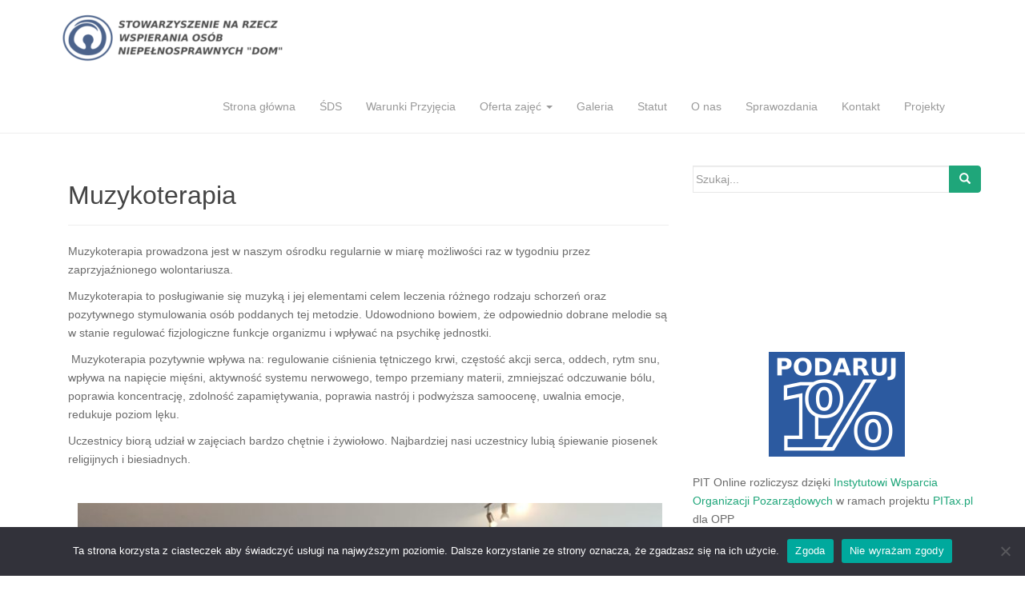

--- FILE ---
content_type: text/html; charset=UTF-8
request_url: https://www.stowarzyszeniedom.pl/muzykoterapia/
body_size: 6107
content:
<!DOCTYPE html>
<html lang="pl-PL">
<head>
<meta charset="UTF-8">
<meta http-equiv="X-UA-Compatible" content="IE=edge">
<meta name="viewport" content="width=device-width, initial-scale=1">
<link rel="profile" href="https://gmpg.org/xfn/11">
<link rel="pingback" href="https://www.stowarzyszeniedom.pl/xmlrpc.php">

<title>Muzykoterapia &#8211; Stowarzyszenie DOM</title>
<meta name='robots' content='max-image-preview:large' />
<link rel='dns-prefetch' href='//s.w.org' />
<link rel="alternate" type="application/rss+xml" title="Stowarzyszenie DOM &raquo; Kanał z wpisami" href="https://www.stowarzyszeniedom.pl/feed/" />
<link rel="alternate" type="application/rss+xml" title="Stowarzyszenie DOM &raquo; Kanał z komentarzami" href="https://www.stowarzyszeniedom.pl/comments/feed/" />
		<script type="text/javascript">
			window._wpemojiSettings = {"baseUrl":"https:\/\/s.w.org\/images\/core\/emoji\/13.0.1\/72x72\/","ext":".png","svgUrl":"https:\/\/s.w.org\/images\/core\/emoji\/13.0.1\/svg\/","svgExt":".svg","source":{"concatemoji":"https:\/\/www.stowarzyszeniedom.pl\/wp-includes\/js\/wp-emoji-release.min.js?ver=5.7.14"}};
			!function(e,a,t){var n,r,o,i=a.createElement("canvas"),p=i.getContext&&i.getContext("2d");function s(e,t){var a=String.fromCharCode;p.clearRect(0,0,i.width,i.height),p.fillText(a.apply(this,e),0,0);e=i.toDataURL();return p.clearRect(0,0,i.width,i.height),p.fillText(a.apply(this,t),0,0),e===i.toDataURL()}function c(e){var t=a.createElement("script");t.src=e,t.defer=t.type="text/javascript",a.getElementsByTagName("head")[0].appendChild(t)}for(o=Array("flag","emoji"),t.supports={everything:!0,everythingExceptFlag:!0},r=0;r<o.length;r++)t.supports[o[r]]=function(e){if(!p||!p.fillText)return!1;switch(p.textBaseline="top",p.font="600 32px Arial",e){case"flag":return s([127987,65039,8205,9895,65039],[127987,65039,8203,9895,65039])?!1:!s([55356,56826,55356,56819],[55356,56826,8203,55356,56819])&&!s([55356,57332,56128,56423,56128,56418,56128,56421,56128,56430,56128,56423,56128,56447],[55356,57332,8203,56128,56423,8203,56128,56418,8203,56128,56421,8203,56128,56430,8203,56128,56423,8203,56128,56447]);case"emoji":return!s([55357,56424,8205,55356,57212],[55357,56424,8203,55356,57212])}return!1}(o[r]),t.supports.everything=t.supports.everything&&t.supports[o[r]],"flag"!==o[r]&&(t.supports.everythingExceptFlag=t.supports.everythingExceptFlag&&t.supports[o[r]]);t.supports.everythingExceptFlag=t.supports.everythingExceptFlag&&!t.supports.flag,t.DOMReady=!1,t.readyCallback=function(){t.DOMReady=!0},t.supports.everything||(n=function(){t.readyCallback()},a.addEventListener?(a.addEventListener("DOMContentLoaded",n,!1),e.addEventListener("load",n,!1)):(e.attachEvent("onload",n),a.attachEvent("onreadystatechange",function(){"complete"===a.readyState&&t.readyCallback()})),(n=t.source||{}).concatemoji?c(n.concatemoji):n.wpemoji&&n.twemoji&&(c(n.twemoji),c(n.wpemoji)))}(window,document,window._wpemojiSettings);
		</script>
		<style type="text/css">
img.wp-smiley,
img.emoji {
	display: inline !important;
	border: none !important;
	box-shadow: none !important;
	height: 1em !important;
	width: 1em !important;
	margin: 0 .07em !important;
	vertical-align: -0.1em !important;
	background: none !important;
	padding: 0 !important;
}
</style>
	<link rel='stylesheet' id='wp-block-library-css'  href='https://www.stowarzyszeniedom.pl/wp-includes/css/dist/block-library/style.min.css?ver=5.7.14' type='text/css' media='all' />
<link rel='stylesheet' id='cookie-notice-front-css'  href='https://www.stowarzyszeniedom.pl/wp-content/plugins/cookie-notice/css/front.min.css?ver=2.5.11' type='text/css' media='all' />
<link rel='stylesheet' id='dazzling-bootstrap-css'  href='https://www.stowarzyszeniedom.pl/wp-content/themes/dazzling/inc/css/bootstrap.min.css?ver=5.7.14' type='text/css' media='all' />
<link rel='stylesheet' id='dazzling-icons-css'  href='https://www.stowarzyszeniedom.pl/wp-content/themes/dazzling/inc/css/font-awesome.min.css?ver=5.7.14' type='text/css' media='all' />
<link rel='stylesheet' id='dazzling-style-css'  href='https://www.stowarzyszeniedom.pl/wp-content/themes/dazzling/style.css?ver=5.7.14' type='text/css' media='all' />
<script type='text/javascript' id='cookie-notice-front-js-before'>
var cnArgs = {"ajaxUrl":"https:\/\/www.stowarzyszeniedom.pl\/wp-admin\/admin-ajax.php","nonce":"d8b87b85f6","hideEffect":"fade","position":"bottom","onScroll":false,"onScrollOffset":100,"onClick":false,"cookieName":"cookie_notice_accepted","cookieTime":2592000,"cookieTimeRejected":2592000,"globalCookie":false,"redirection":false,"cache":false,"revokeCookies":true,"revokeCookiesOpt":"automatic"};
</script>
<script type='text/javascript' src='https://www.stowarzyszeniedom.pl/wp-content/plugins/cookie-notice/js/front.min.js?ver=2.5.11' id='cookie-notice-front-js'></script>
<script type='text/javascript' src='https://www.stowarzyszeniedom.pl/wp-includes/js/jquery/jquery.min.js?ver=3.5.1' id='jquery-core-js'></script>
<script type='text/javascript' src='https://www.stowarzyszeniedom.pl/wp-includes/js/jquery/jquery-migrate.min.js?ver=3.3.2' id='jquery-migrate-js'></script>
<script type='text/javascript' src='https://www.stowarzyszeniedom.pl/wp-content/themes/dazzling/inc/js/bootstrap.min.js?ver=5.7.14' id='dazzling-bootstrapjs-js'></script>
<link rel="https://api.w.org/" href="https://www.stowarzyszeniedom.pl/wp-json/" /><link rel="alternate" type="application/json" href="https://www.stowarzyszeniedom.pl/wp-json/wp/v2/pages/1755" /><link rel="EditURI" type="application/rsd+xml" title="RSD" href="https://www.stowarzyszeniedom.pl/xmlrpc.php?rsd" />
<link rel="wlwmanifest" type="application/wlwmanifest+xml" href="https://www.stowarzyszeniedom.pl/wp-includes/wlwmanifest.xml" /> 
<meta name="generator" content="WordPress 5.7.14" />
<link rel="canonical" href="https://www.stowarzyszeniedom.pl/muzykoterapia/" />
<link rel='shortlink' href='https://www.stowarzyszeniedom.pl/?p=1755' />
<link rel="alternate" type="application/json+oembed" href="https://www.stowarzyszeniedom.pl/wp-json/oembed/1.0/embed?url=https%3A%2F%2Fwww.stowarzyszeniedom.pl%2Fmuzykoterapia%2F" />
<link rel="alternate" type="text/xml+oembed" href="https://www.stowarzyszeniedom.pl/wp-json/oembed/1.0/embed?url=https%3A%2F%2Fwww.stowarzyszeniedom.pl%2Fmuzykoterapia%2F&#038;format=xml" />
<style>/* CSS added by WP Meta and Date Remover*/.entry-meta {display:none !important;}
	.home .entry-meta { display: none; }
	.entry-footer {display:none !important;}
	.home .entry-footer { display: none; }</style><style type="text/css">.entry-content {font-family: Helvetica Neue,Helvetica,Arial,sans-serif; font-size:14px; font-weight: normal; color:#6B6B6B;}</style>	<style type="text/css">
			.navbar > .container .navbar-brand {
			color: #000000;
		}
		</style>
	<!--[if lt IE 9]>
<script src="https://www.stowarzyszeniedom.pl/wp-content/themes/dazzling/inc/js/html5shiv.min.js"></script>
<script src="https://www.stowarzyszeniedom.pl/wp-content/themes/dazzling/inc/js/respond.min.js"></script>
<![endif]-->
<link rel="icon" href="https://www.stowarzyszeniedom.pl/wp-content/uploads/2021/04/fav-60x60.png" sizes="32x32" />
<link rel="icon" href="https://www.stowarzyszeniedom.pl/wp-content/uploads/2021/04/fav.png" sizes="192x192" />
<link rel="apple-touch-icon" href="https://www.stowarzyszeniedom.pl/wp-content/uploads/2021/04/fav.png" />
<meta name="msapplication-TileImage" content="https://www.stowarzyszeniedom.pl/wp-content/uploads/2021/04/fav.png" />

</head>

<body class="page-template-default page page-id-1755 cookies-not-set group-blog">
<div id="page" class="hfeed site">

	<nav class="navbar navbar-default" role="navigation">
		<div class="container">
			<div class="navbar-header">
			  <button type="button" class="navbar-toggle" data-toggle="collapse" data-target="#navbar">
			    <span class="sr-only">Toggle navigation</span>
			    <span class="icon-bar"></span>
			    <span class="icon-bar"></span>
			    <span class="icon-bar"></span>
			  </button>

				<div id="logo">

					<span class="site-title">
						
							<a href="https://www.stowarzyszeniedom.pl/"><img src="https://www.stowarzyszeniedom.pl/wp-content/uploads/2020/03/cropped-logo.png"  height="102" width="300" alt="Stowarzyszenie DOM"/></a>


						
						
					</span><!-- end of .site-name -->

				</div><!-- end of #logo -->

										
			</div>
				<div id="navbar" class="collapse navbar-collapse navbar-ex1-collapse"><ul id="menu-menu-1" class="nav navbar-nav"><li id="menu-item-1780" class="menu-item menu-item-type-custom menu-item-object-custom menu-item-home menu-item-1780"><a title="Strona główna" href="https://www.stowarzyszeniedom.pl/">Strona główna</a></li>
<li id="menu-item-1781" class="menu-item menu-item-type-post_type menu-item-object-page menu-item-1781"><a title="ŚDS" href="https://www.stowarzyszeniedom.pl/srodowiskowy-dom-samopomocy/">ŚDS</a></li>
<li id="menu-item-1782" class="menu-item menu-item-type-post_type menu-item-object-page menu-item-1782"><a title="Warunki Przyjęcia" href="https://www.stowarzyszeniedom.pl/jak-dostac-sie-do-osrodka/dokumenty-do-pobrania/">Warunki Przyjęcia</a></li>
<li id="menu-item-1791" class="menu-item menu-item-type-post_type menu-item-object-page current-menu-ancestor current-menu-parent current_page_parent current_page_ancestor menu-item-has-children menu-item-1791 dropdown"><a title="Oferta zajęć" href="#" data-toggle="dropdown" class="dropdown-toggle">Oferta zajęć <span class="caret"></span></a>
<ul role="menu" class=" dropdown-menu">
	<li id="menu-item-1803" class="menu-item menu-item-type-post_type menu-item-object-page menu-item-1803"><a title="Zajęcia w ogrodzie" href="https://www.stowarzyszeniedom.pl/pracownia-ogrodnicza/">Zajęcia w ogrodzie</a></li>
	<li id="menu-item-1802" class="menu-item menu-item-type-post_type menu-item-object-page menu-item-1802"><a title="Trening umiejętności praktycznych" href="https://www.stowarzyszeniedom.pl/pracownia-ekologiczna/">Trening umiejętności praktycznych</a></li>
	<li id="menu-item-1801" class="menu-item menu-item-type-post_type menu-item-object-page menu-item-1801"><a title="Trening spędzania czasu wolnego" href="https://www.stowarzyszeniedom.pl/pracownia-ceramiczna/">Trening spędzania czasu wolnego</a></li>
	<li id="menu-item-1800" class="menu-item menu-item-type-post_type menu-item-object-page menu-item-1800"><a title="Trening kulinarny" href="https://www.stowarzyszeniedom.pl/pracownia-kulinarna/">Trening kulinarny</a></li>
	<li id="menu-item-1799" class="menu-item menu-item-type-post_type menu-item-object-page menu-item-1799"><a title="Trening dbałości o wygląd" href="https://www.stowarzyszeniedom.pl/pracownia-dbalosci-o-wyglad/">Trening dbałości o wygląd</a></li>
	<li id="menu-item-1798" class="menu-item menu-item-type-post_type menu-item-object-page menu-item-1798"><a title="Terapia zajęciowa" href="https://www.stowarzyszeniedom.pl/pracownia-plastyczna/">Terapia zajęciowa</a></li>
	<li id="menu-item-1797" class="menu-item menu-item-type-post_type menu-item-object-page menu-item-1797"><a title="Społeczność terapeutyczna" href="https://www.stowarzyszeniedom.pl/pomieszczenie-wielofunkcyjne/">Społeczność terapeutyczna</a></li>
	<li id="menu-item-1796" class="menu-item menu-item-type-post_type menu-item-object-page menu-item-1796"><a title="Relaksacja" href="https://www.stowarzyszeniedom.pl/relaksacja/">Relaksacja</a></li>
	<li id="menu-item-1793" class="menu-item menu-item-type-post_type menu-item-object-page current-menu-item page_item page-item-1755 current_page_item menu-item-1793 active"><a title="Muzykoterapia" href="https://www.stowarzyszeniedom.pl/muzykoterapia/">Muzykoterapia</a></li>
	<li id="menu-item-1795" class="menu-item menu-item-type-post_type menu-item-object-page menu-item-1795"><a title="Rehabilitacja ruchowa" href="https://www.stowarzyszeniedom.pl/rehabilitacja-ruchowa/">Rehabilitacja ruchowa</a></li>
	<li id="menu-item-1794" class="menu-item menu-item-type-post_type menu-item-object-page menu-item-1794"><a title="Poradnictwo socjalne" href="https://www.stowarzyszeniedom.pl/poradnictwo-socjalne/">Poradnictwo socjalne</a></li>
	<li id="menu-item-1792" class="menu-item menu-item-type-post_type menu-item-object-page menu-item-1792"><a title="EEG Biofeedback" href="https://www.stowarzyszeniedom.pl/eeg-biofeedback/">EEG Biofeedback</a></li>
</ul>
</li>
<li id="menu-item-1983" class="menu-item menu-item-type-post_type menu-item-object-page menu-item-1983"><a title="Galeria" href="https://www.stowarzyszeniedom.pl/galeria-zdjec/">Galeria</a></li>
<li id="menu-item-1784" class="menu-item menu-item-type-post_type menu-item-object-page menu-item-1784"><a title="Statut" href="https://www.stowarzyszeniedom.pl/statut/">Statut</a></li>
<li id="menu-item-1783" class="menu-item menu-item-type-post_type menu-item-object-page menu-item-1783"><a title="O nas" href="https://www.stowarzyszeniedom.pl/nasz-statut/">O nas</a></li>
<li id="menu-item-2446" class="menu-item menu-item-type-post_type menu-item-object-page menu-item-2446"><a title="Sprawozdania" href="https://www.stowarzyszeniedom.pl/sprawozdania-i-darowizny/">Sprawozdania</a></li>
<li id="menu-item-1785" class="menu-item menu-item-type-post_type menu-item-object-page menu-item-1785"><a title="Kontakt" href="https://www.stowarzyszeniedom.pl/o-nas/">Kontakt</a></li>
<li id="menu-item-2471" class="menu-item menu-item-type-post_type menu-item-object-page menu-item-2471"><a title="Projekty" href="https://www.stowarzyszeniedom.pl/projekty/">Projekty</a></li>
</ul></div>		</div>
	</nav><!-- .site-navigation -->

        <div class="top-section">
				        </div>
        <div id="content" class="site-content container">

            <div class="container main-content-area">                <div class="row ">
	<div id="primary" class="content-area col-sm-12 col-md-8">
		<main id="main" class="site-main" role="main">

			
				
<article id="post-1755" class="post-1755 page type-page status-publish hentry">
	<header class="entry-header page-header">
		<h1 class="entry-title">Muzykoterapia</h1>
	</header><!-- .entry-header -->

	<div class="entry-content">
		<p>Muzykoterapia prowadzona jest w naszym ośrodku regularnie w miarę możliwości raz w tygodniu przez zaprzyjaźnionego wolontariusza.</p>
<p>Muzykoterapia to posługiwanie się muzyką i jej elementami celem leczenia różnego rodzaju schorzeń oraz pozytywnego stymulowania osób poddanych tej metodzie. Udowodniono bowiem, że odpowiednio dobrane melodie są w stanie regulować fizjologiczne funkcje organizmu i wpływać na psychikę jednostki.</p>
<p>&nbsp;Muzykoterapia pozytywnie wpływa na: regulowanie ciśnienia tętniczego krwi, częstość akcji serca, oddech, rytm snu,<br />
wpływa na napięcie mięśni, aktywność systemu nerwowego, tempo przemiany materii, zmniejszać odczuwanie bólu,<br />
poprawia koncentrację, zdolność zapamiętywania, poprawia nastrój i podwyższa samoocenę, uwalnia emocje, redukuje poziom lęku.</p>
<p>Uczestnicy biorą udział w zajęciach bardzo chętnie i żywiołowo.&nbsp;Najbardziej nasi uczestnicy lubią śpiewanie piosenek religijnych i biesiadnych.</p>
<p>&nbsp;</p>
<p><a href="https://www.stowarzyszeniedom.pl/wp-content/uploads/2019/10/IMG-20191029-WA0001.jpg">&nbsp;p<img loading="lazy" class="alignnone size-large wp-image-1757" src="https://www.stowarzyszeniedom.pl/wp-content/uploads/2019/10/IMG-20191029-WA0001-768x1024.jpg" alt="" width="730" height="973"></a></p>
		            	</div><!-- .entry-content -->
	</article><!-- #post-## -->

				
			
		</main><!-- #main -->
	</div><!-- #primary -->

	<div id="secondary" class="widget-area col-sm-12 col-md-4" role="complementary">
				<aside id="search-2" class="widget widget_search"><form method="get" class="form-search" action="https://www.stowarzyszeniedom.pl/">
	<div class="form-group">
		<div class="input-group">
	  		<span class="screen-reader-text">Szukaj:</span>
	    	<input type="text" class="form-control search-query" placeholder="Szukaj..." value="" name="s">
	    	<span class="input-group-btn">
	      		<button type="submit" class="btn btn-default" name="submit" id="searchsubmit" value="Search"><span class="glyphicon glyphicon-search"></span></button>
	    	</span>
	    </div>
	</div>
</form></aside><aside id="custom_html-5" class="widget_text widget widget_custom_html"><div class="textwidget custom-html-widget"><div class="wplacam-container" data-url="https://nowe.platnosci.ngo.pl/pl/public/campaign/W6bZEW"> </div><script src="https://nowe.platnosci.ngo.pl/campaign.js"></script>

</div></aside><aside id="text-2" class="widget widget_text">			<div class="textwidget"><p><a title="Powiat Raciborski" href="https://www.pitax.pl/rozliczenie-pit-online-0000453550/" target="_blank" rel="noopener"><img loading="lazy" class="aligncenter size-full wp-image-129" src="https://www.stowarzyszeniedom.pl/wp-content/uploads/2018/01/PODARUJ.png" alt="procent" width="170" height="130" /></a></p>
</div>
		</aside><aside id="custom_html-3" class="widget_text widget widget_custom_html"><div class="textwidget custom-html-widget">PIT Online rozliczysz dzięki  <a href="https://www.iwop.pl/">
Instytutowi Wsparcia Organizacji Pozarządowych</a>
w ramach projektu <a href="https://www.pitax.pl/pit-online/">PITax.pl</a> dla OPP</div></aside><aside id="text-3" class="widget widget_text"><h3 class="widget-title">Organizacje wspierające</h3>			<div class="textwidget"><p><a title="Powiat Raciborski" href="http://www.powiatraciborski.pl/" target="_blank" rel="noopener"><img loading="lazy" class="aligncenter wp-image-129 size-full" src="https://www.stowarzyszeniedom.pl/wp-content/uploads/2020/12/logopowiat.jpg" alt="Powiat Raciborski" width="192" height="118" /></a></p>
</div>
		</aside><aside id="custom_html-4" class="widget_text widget widget_custom_html"><div class="textwidget custom-html-widget"><iframe src="https://www.facebook.com/plugins/page.php?href=https%3A%2F%2Fwww.facebook.com%2Fstowarzyszeniedom%2F&tabs=timeline&width=340&height=800&small_header=false&adapt_container_width=true&hide_cover=false&show_facepile=true&appId" width="340" height="800" style="border:none;overflow:hidden" scrolling="no" frameborder="0" allowtransparency="true" allow="encrypted-media"></iframe></div></aside>	</div><!-- #secondary -->
                </div><!-- close .row -->
            </div><!-- close .container -->
        </div><!-- close .site-content -->

	<div id="footer-area">
		<div class="container footer-inner">
			
			</div>

		<footer id="colophon" class="site-footer" role="contentinfo">
			<div class="site-info container">
								<nav role="navigation" class="col-md-6">
									</nav>
				<div class="copyright col-md-6">
					dazzling					Motyw <a href="https://colorlib.com/wp/" target="_blank">Colorlib</a> Działa na <a href="http://wordpress.org/" target="_blank">WordPress</a>				</div>
			</div><!-- .site-info -->
			<button class="scroll-to-top"><i class="fa fa-angle-up"></i></button><!-- .scroll-to-top -->
		</footer><!-- #colophon -->
	</div>
</div><!-- #page -->

<script type='text/javascript' id='custom-script-js-extra'>
/* <![CDATA[ */
var wpdata = {"object_id":"1755","site_url":"https:\/\/www.stowarzyszeniedom.pl"};
/* ]]> */
</script>
<script type='text/javascript' src='https://www.stowarzyszeniedom.pl/wp-content/plugins/wp-meta-and-date-remover/assets/js/inspector.js?ver=1.1' id='custom-script-js'></script>
<script type='text/javascript' src='https://www.stowarzyszeniedom.pl/wp-content/themes/dazzling/inc/js/main.js?ver=1.5.4' id='dazzling-main-js'></script>
<script type='text/javascript' src='https://www.stowarzyszeniedom.pl/wp-content/plugins/page-links-to/dist/new-tab.js?ver=3.3.6' id='page-links-to-js'></script>
<script type='text/javascript' src='https://www.stowarzyszeniedom.pl/wp-includes/js/wp-embed.min.js?ver=5.7.14' id='wp-embed-js'></script>

		<!-- Cookie Notice plugin v2.5.11 by Hu-manity.co https://hu-manity.co/ -->
		<div id="cookie-notice" role="dialog" class="cookie-notice-hidden cookie-revoke-hidden cn-position-bottom" aria-label="Cookie Notice" style="background-color: rgba(50,50,58,1);"><div class="cookie-notice-container" style="color: #fff"><span id="cn-notice-text" class="cn-text-container">Ta strona korzysta z ciasteczek aby świadczyć usługi na najwyższym poziomie. Dalsze korzystanie ze strony oznacza, że zgadzasz się na ich użycie.</span><span id="cn-notice-buttons" class="cn-buttons-container"><button id="cn-accept-cookie" data-cookie-set="accept" class="cn-set-cookie cn-button" aria-label="Zgoda" style="background-color: #00a99d">Zgoda</button><button id="cn-refuse-cookie" data-cookie-set="refuse" class="cn-set-cookie cn-button" aria-label="Nie wyrażam zgody" style="background-color: #00a99d">Nie wyrażam zgody</button></span><button type="button" id="cn-close-notice" data-cookie-set="accept" class="cn-close-icon" aria-label="Nie wyrażam zgody"></button></div>
			<div class="cookie-revoke-container" style="color: #fff"><span id="cn-revoke-text" class="cn-text-container">Możesz zmienić swoją decyzję w dowolnym momencie klikają przycisk Zmiana decyzji</span><span id="cn-revoke-buttons" class="cn-buttons-container"><button id="cn-revoke-cookie" class="cn-revoke-cookie cn-button" aria-label="Zmiana decyzji" style="background-color: #00a99d">Zmiana decyzji</button></span>
			</div>
		</div>
		<!-- / Cookie Notice plugin -->
</body>
</html>